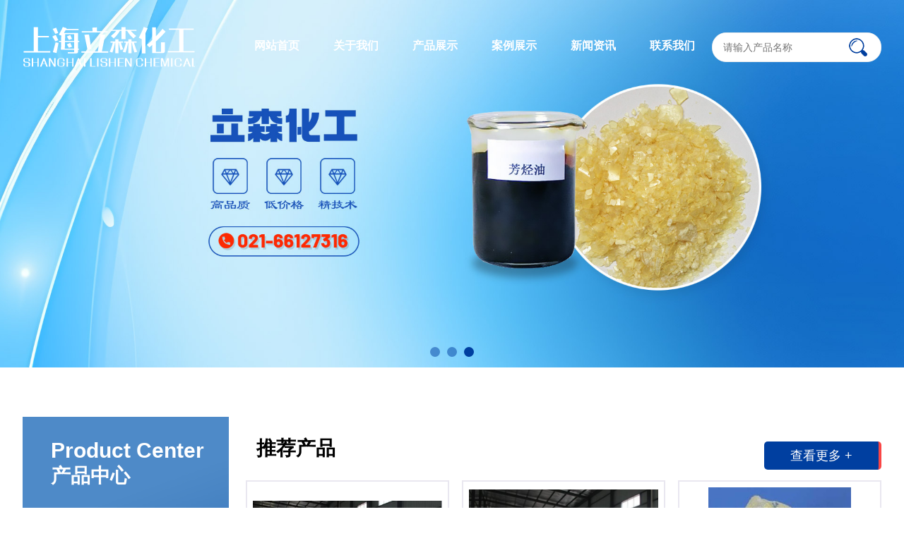

--- FILE ---
content_type: text/html; charset=UTF-8
request_url: http://lisenchem.com/?id=433
body_size: 7645
content:
<!DOCTYPE html>
<html lang="zh-CN">

<head>
    <meta charset="UTF-8">
    <meta name="renderer" content="webkit">
    <meta name="force-rendering" content="webkit">
    <meta http-equiv="X-UA-Compatible" content="IE=Edge,chrome=1">
    <!-- IE11以下版本或使用该内核的浏览器，提示升级浏览器 -->
    <script>/*@cc_on document.write('\x3Cscript id="_iealwn_js" src="https://support.dmeng.net/ie-alert-warning/latest.js">\x3C/script>'); @*/</script>
    <meta name="viewport" content="width=device-width, initial-scale=1, shrink-to-fit=no, viewport-fit=cover">
    <meta name="format-detection" content="telephone=no" />

    <title>上海立森化工有限公司</title>
    <meta name="keywords" content="" />
    <meta name="description" content="" />
    <!-- logo.ico小图标 -->
    <link rel="shortcut icon" href="images/logo.ico">
    <link rel="stylesheet" type="text/css" href="includes/page.css" />
    <!-- 核心css样式 -->
    <link rel="stylesheet" href="css/css.css">
    <!-- 核心jquery -->
    <script src="plugin/jquery-3.5.1.min.js"></script>
</head>

<!--
    图片铺满：img-cover    注意：图片显示不全
    图片不铺满：img-absolute    注意：图片显示全
-->

<body class="tr-null">
    <!-- header -->
    <header>
        <!-- 导航栏 -->
        <div class="header float-left tr-null">
            <!-- 手机菜单按钮 -->
            <div class="menu-button float-right hidden-lg hidden-md">
                <span></span>
                <span></span>
                <span></span>
            </div>
            <div class="container">
                <!-- logo图 -->
                <div class="logo">
                    <a class="float-left" href="index.php">
                        <img src="/images/logo.png" />
                    </a>
                </div>

                <!-- 菜单栏 -->
                <nav>
                    <ul class="nav">
                        <li><a href="index.php">网站首页</a></li>
                        <li><a href="about.php">关于我们</a>
                            <!-- 一层下拉 -->
                            <ul class="nav-child tr-null">
                                                            <li><a href="about.php?id=1">公司简介</a></li>
                                                            <li><a href="about.php?id=3">人才招聘</a></li>
                                                        </ul>
                            <div class="drop-down"></div>
                        </li>
                        <li>
                            <a href="product.php">产品展示</a>
                            <!-- 一层下拉 -->
                            <ul class="nav-child tr-null">
                                                            <li><a href="product.php?classID=1#dw">松香系列</a></li>
                                                            <li><a href="product.php?classID=2#dw">松香改性树脂系列</a></li>
                                                            <li><a href="product.php?classID=3#dw">妥尔油系列</a></li>
                                                            <li><a href="product.php?classID=4#dw">油酸系列</a></li>
                                                            <li><a href="product.php?classID=5#dw">再生胶橡胶制品助剂</a></li>
                                                            <li><a href="product.php?classID=6#dw">石油树脂系列</a></li>
                                                            <li><a href="product.php?classID=7#dw">道路标线涂料专用树脂</a></li>
                                                        </ul>
                            <div class="drop-down"></div>
                        </li>
                        <li><a href="case.php">案例展示</a>
                            <ul class="nav-child tr-null">
                                                            <li><a href="case.php?classID=1">案例展示</a></li>
                                                        </ul>
                            <div class="drop-down"></div>
                        </li>
                        <li><a href="news.php">新闻资讯</a>
                            <ul class="nav-child tr-null">
                                                            <li><a href="news.php?classID=1">公司新闻</a></li>
                                                            <li><a href="news.php?classID=2">行业新闻</a></li>
                                                        </ul>
                            <div class="drop-down"></div>
                        </li>
                        <li><a href="contact.php">联系我们</a></li>
                    </ul>

                    <!-- 搜索 -->
                    <form class="search-form hidden-sm hidden-xs" method="post" action="product.php">
                        <input type="text" placeholder="请输入产品名称" name="key">
                        <button type="submit"><img class="img-absolute" src="images/search-btn.png" alt=""></button>
                    </form>
                </nav>
            </div>
        </div>

        <!-- banner大图 -->
        <div class="banner overflow-hidden float-left">
            <!-- PC端 -->
            <div class="swiper banner-swiper hidden-xs">
                <div class="swiper-wrapper">
                    <div class="swiper-slide"><img src="/images/banner1.jpg" /></div>
                    <div class="swiper-slide"><img src="/images/banner2.jpg" /></div>
                    <div class="swiper-slide"><img src="/images/banner3.jpg" /></div>
                </div>
                <div class="swiper-pagination"></div>
                <div class="banner-next fa fa-angle-right"></div>
                <div class="banner-prev fa fa-angle-left"></div>
            </div>
            <!-- 手机端 -->
            <div class="swiper banner-swiper hidden-lg hidden-md hidden-sm">
                <div class="swiper-wrapper">
                    <div class="swiper-slide"><img src="/images/sj1.jpg" /></div>
                    <div class="swiper-slide"><img src="/images/sj2.jpg" /></div>
                    <div class="swiper-slide"><img src="/images/sj3.jpg" /></div>
                </div>
                <div class="swiper-pagination"></div>
            </div>
        </div>
    </header>	<!-- main -->
	<main>
		<!-- 产品中心 -->
		<div class="container-fluid product">
			<div class="container">
				<div class="main-left wow fadeInLeft">
					<div class="left-menu">
						<h1 class="menu-title hidden-xs">Product Center<span>产品中心</span></h1>
						<h1 class="menu-title menu-title-active hidden-lg hidden-md hidden-sm">产品中心</h1>
						<ul class="menu-list">
								            		<li class=""><a href="product.php?classID=1"><span>松香系列</span></a></li>
								            		<li class=""><a href="product.php?classID=2"><span>松香改性树脂系列</span></a></li>
								            		<li class=""><a href="product.php?classID=3"><span>妥尔油系列</span></a></li>
								            		<li class=""><a href="product.php?classID=4"><span>油酸系列</span></a></li>
								            		<li class=""><a href="product.php?classID=5"><span>再生胶橡胶制品助剂</span></a></li>
								            		<li class=""><a href="product.php?classID=6"><span>石油树脂系列</span></a></li>
								            		<li class=""><a href="product.php?classID=7"><span>道路标线涂料专用树脂</span></a></li>
											</ul>
					</div>
					<div class="left-menu hidden-xs">
						<h1 class="menu-title">Contact us<span>联系我们</span></h1>
						<div class="menu-contact">
													</div>
					</div>
				</div>
				<div class="main-right wow fadeInRight">
					<div class="place-title hidden-xs">
						<h1>推荐产品</h1>
						<div class="more"><a href="product.php">查看更多 +</a></div>
						<!-- <div class="place-text">您现在的位置：首页 - <span>产品中心</span></div> -->
					</div>
					<div class="place-content">
						<ul class="product-list">
									<li >
								<a href="product-details.php?classID=1&id=1">
									<div class="img"><img class="img-absolute" src="/uploadpic/image/202410/20241021174759_29951.jpg" alt=""></div>
									<h1>特级脂松香</h1>
								</a>
							</li>
									<li >
								<a href="product-details.php?classID=1&id=2">
									<div class="img"><img class="img-absolute" src="/uploadpic/image/202410/20241021174840_22908.jpg" alt=""></div>
									<h1>浮油松香</h1>
								</a>
							</li>
									<li >
								<a href="product-details.php?classID=1&id=6">
									<div class="img"><img class="img-absolute" src="/uploadpic/image/202410/20241021175055_67474.jpg" alt=""></div>
									<h1>精制氢化松香</h1>
								</a>
							</li>
									<li >
								<a href="product-details.php?classID=1&id=8">
									<div class="img"><img class="img-absolute" src="/uploadpic/image/202410/20241021175435_96660.jpg" alt=""></div>
									<h1>红松香</h1>
								</a>
							</li>
									<li >
								<a href="product-details.php?classID=2&id=12">
									<div class="img"><img class="img-absolute" src="/uploadpic/image/202410/20241021180115_43846.jpg" alt=""></div>
									<h1>424#失水苹果酸酐树脂</h1>
								</a>
							</li>
									<li >
								<a href="product-details.php?classID=2&id=15">
									<div class="img"><img class="img-absolute" src="/uploadpic/image/202410/20241021180316_96349.jpg" alt=""></div>
									<h1>210#松香改性酚醛树脂</h1>
								</a>
							</li>
									<li >
								<a href="product-details.php?classID=3&id=22">
									<div class="img"><img class="img-absolute" src="/uploadpic/image/202410/20241021181206_75365.jpg" alt=""></div>
									<h1>半精致妥尔油</h1>
								</a>
							</li>
									<li >
								<a href="product-details.php?classID=3&id=24">
									<div class="img"><img class="img-absolute" src="/uploadpic/image/202410/20241021181330_64819.jpg" alt=""></div>
									<h1>浮油松香</h1>
								</a>
							</li>
									<li class='hidden-xs'>
								<a href="product-details.php?classID=4&id=27">
									<div class="img"><img class="img-absolute" src="/uploadpic/image/202410/20241021181609_84830.jpg" alt=""></div>
									<h1>植物油酸</h1>
								</a>
							</li>
								</ul>
					</div>
				</div>
			</div>
		</div>

		<!-- 关于我们 -->
		<div class="container-fluid about">
			<div class="container">
				<div class="title wow fadeInDown">
					<div>about us</div>
					<h1>关于我们</h1>
				</div>
				<div class="about-content">
					<div class="about-left wow fadeInLeft">
						<div class="img"><img class="img-cover" src="/uploadpic/image/202410/20241024103130_87508.jpg" alt=""></div>
					</div>
					<div class="about-right wow fadeInRight">
						<h1>上海立森化工有限公司</h1>
						<div class="about-text">
							<p>总公司成立于1990年，是以福建省丰富的森林资源为依托，拥有3家林业生产经营企业，年生产妥尔油系列产品10000吨，产纯马尾松蒸汽法脂松香10000吨及松香改性树脂7000吨；同时以各种方式联营、联办松焦油等各类加工厂，经济、技术力量雄厚。为了方便中小客户的需求，总公司已在上海，天津，深圳等地设立仓库。</p><p>2009年2月上海分公司的正式成立，是进一步的衔接和完善了总公司的前进步伐，上海分公司一直以来秉承着总公司 “以诚为本，信誉至上” 的经营理念,以品质、价格、技术和服务赢得客户的信赖与支持；灵敏的信息及灵活的策略,使我们不断的成长，满足不同客户的需求。</p><p>我司产品广泛应用于油墨、油漆、橡胶、造纸、胶黏剂行业等，真诚希望与您携手合作，共同开拓，创造美好未来！&nbsp;</p>						</div>
						<div class="more"><a href="about.php">查看更多</a></div>
					</div>
				</div>
				<!-- <div class="swiper about-swiper wow fadeInUp">
					<div class="swiper-wrapper">
											
					</div>
					<div class="about-prev"></div>
					<div class="about-next"></div>
				</div> -->
			</div>
		</div>

		<!-- 5大理由 -->
		<div class="container-fluid choose">
			<div class="container">
				<div class="choose-title wow fadeInDown">
					<div>Why choose us</div>
					<h1>选择我们的5大理由</h1>
				</div>
				<ul class="choose-list">
					<li class="wow fadeInUp">
						<div class="choose-img"><img src="images/choose-img1.png" alt=""></div>
						<div class="choose-left">
							<div class="choose-box">
								<div class="choose-number"><span>01</span></div>
								<h1>经验丰富的技术团队</h1>
								<div class="choose-text">
									秉承着总公司 “以诚为本，信誉至上” 的经营理念,<br/>以品质、价格、技术和服务赢得客户的信赖与支持；
								</div>
							</div>
							<div class="choose-box">
								<div class="choose-number"><span>02</span></div>
								<h1>品种齐全/服务完善</h1>
								<div class="choose-text">
									我司产品广泛应用于油墨、油漆、橡胶、造纸、胶黏剂行业等，<br/>真诚希望与您携手合作，共同开拓，创造美好未来！ 
								</div>
							</div>
						</div>
					</li>
					<li class="wow fadeInUp">
						<div class="choose-img"><img src="images/choose-img2.png" alt=""></div>
						<div class="choose-left">
							<div class="choose-box">
								<div class="choose-number"><span>03</span></div>
								<h1>经验丰富的技术团队</h1>
								<div class="choose-text">
									为了方便中小客户的需求，<br/>总公司已在上海，天津，深圳等地设立仓库。
								</div>
							</div>
							<div class="choose-box">
								<div class="choose-number"><span>04</span></div>
								<h1>严格把控质量</h1>
								<div class="choose-text">
									年生产妥尔油系列产品10000吨，产纯马尾松蒸汽<br/>法脂松香10000吨及松香改性树脂7000吨；
								</div>
							</div>
							<div class="choose-box">
								<div class="choose-number"><span>05</span></div>
								<h1>365×24全年无休服务</h1>
								<div class="choose-text">
									公司一直秉承高端产品、中端价位，追求以人为本，在沟通中生存；<br>
									在发展中得双赢，以科技为生产力的管理理念。
								</div>
							</div>
						</div>
					</li>
				</ul>
			</div>
		</div>

		<!-- 案例展示 -->
		<div class="container-fluid case">
			<div class="container">
				<div class="title wow fadeInDown">
					<div>case</div>
					<h1>案例展示</h1>
				</div>
				<div class="case-content wow fadeInUp">
					<div class="swiper">
						<div class="swiper-wrapper">
													<div class="swiper-slide">
								<a href="case-details.php?classID=1&id=3">
									<div class="img"><img class="img-cover" src="/uploadpic/image/202410/20241021172457_42008.jpg" alt=""></div>
									<h1>案例展示</h1>
								</a>
							</div>
														<div class="swiper-slide">
								<a href="case-details.php?classID=1&id=2">
									<div class="img"><img class="img-cover" src="/uploadpic/image/202410/20241021172457_16671.jpg" alt=""></div>
									<h1>案例展示</h1>
								</a>
							</div>
														<div class="swiper-slide">
								<a href="case-details.php?classID=1&id=1">
									<div class="img"><img class="img-cover" src="/uploadpic/image/202410/20241021172456_75711.jpg" alt=""></div>
									<h1>案例展示</h1>
								</a>
							</div>
														
						</div>
					</div>
				</div>
				<div class="more wow fadeInUp"><a href="case.php">查看更多</a></div>
			</div>
		</div>

		<!-- 新闻中心 -->
		<div class="container-fluid news">
			<div class="container">
				<div class="title wow fadeInDown">
					<div>news</div>
					<h1>新闻中心</h1>
				</div>
				<div class="news-content">
					<ul class="news-left wow fadeInLeft">
											<li>
							<a href="news-details.php?classID=2&id=4">
								<div class="img"><img class="img-cover" src="/uploadpic/image/202410/20241022103409_89447.jpg" alt=""></div>
								<div class="news-box">
									<h1>妥尔油脂肪酸可以深加工偶联剂</h1>
									<div class="news-text">妥尔油脂肪酸 主要 由油酸和亚油酸组成它的许多衍生产品都取决于梭基官能团和双键。的作用 妥尔油脂肪酸最重要的用途是生产化学 中间体 如二聚酸 环氧酪 二元酸表面活性剂 油酸 亚油酸 共扼亚油酸 酞胺和月青等。</div>
								</div>
							</a>
							</a>
						</li>
											<li>
							<a href="news-details.php?classID=2&id=3">
								<div class="img"><img class="img-cover" src="/uploadpic/image/202410/20241022103441_49847.jpg" alt=""></div>
								<div class="news-box">
									<h1>妥尔油脂肪酸的优点</h1>
									<div class="news-text">妥尔油脂肪酸与普通油酸相比较的优点： 妥尔油脂肪酸是由松香酸和脂肪酸组成，是极好的碳十八脂肪酸来源，是浮选剂的优质选择。 </div>
								</div>
							</a>
							</a>
						</li>
										</ul>
					<ul class="news-right wow fadeInRight">
											<li>
							<a href="news-details.php?classID=1&id=2">
								<div class="news-number"><span>21</span>2024-10</div>
								<h1>塔尔油广泛运用在铝土矿溶出行业</h1>
								<div class="news-text">研究了选矿药剂塔尔油对铝土矿浸出过程的影响和作用机理。研究结果表明 ,塔尔油对氧化铝的浸出率有促进作用 ,当塔尔油的加入量为 0.12 kg/t 时 ,氧化铝的浸出率可提高12.8 %。</div>
							</a>
						</li>
											<li>
							<a href="news-details.php?classID=1&id=1">
								<div class="news-number"><span>21</span>2024-10</div>
								<h1>浮油脂肪酸的技术性进步</h1>
								<div class="news-text">我司自2013年底以来，配合着优质原料的采购，并且投入生产，我司已完全在技术上掌握了浮油脂肪酸高端产品的产出，确保了部分客户的需求。</div>
							</a>
						</li>
										</ul>
				</div>
				<div class="more wow fadeInUp"><a href="news.php">查看更多</a></div>
			</div>
		</div>

		<!-- 横幅 -->
		<div class="container-fluid hf">
			<div class="container">
				<ul>
					<li>
						<a href="javascript:;">
							<div class="hf-icon">
								<div class="img"><img class="img-absolute" src="images/hf-icon1.png" alt=""></div>
							</div>
							<h1><span>好产品</span>质量保证 值得信赖</h1>
						</a>
					</li>
					<li>
						<a href="javascript:;">
							<div class="hf-icon">
								<div class="img"><img class="img-absolute" src="images/hf-icon2.png" alt=""></div>
							</div>
							<h1><span>好质量</span>质量保证 值得信赖</h1>
						</a>
					</li>
					<li>
						<a href="javascript:;">
							<div class="hf-icon">
								<div class="img"><img class="img-absolute" src="images/hf-icon3.png" alt=""></div>
							</div>
							<h1><span>好团队</span>质量保证 值得信赖</h1>
						</a>
					</li>
					<li>
						<a href="javascript:;">
							<div class="hf-icon">
								<div class="img"><img class="img-absolute" src="images/hf-icon4.png" alt=""></div>
							</div>
							<h1><span>好售后</span>质量保证 值得信赖</h1>
						</a>
					</li>
				</ul>
			</div>
		</div>
	</main>
    <footer>
        <div class="container hidden-xs">
            <div class="footer">
                <div class="footer-left">
                    <div class="footer-box">
                        <div class="footer-title"><a href="about.php">关于我们</a></div>
                        <ul class="footer-list">
                                                    <li><a href="about.php?id=1">公司简介</a></li>
                                                    <li><a href="about.php?id=3">人才招聘</a></li>
                                                </ul>
                    </div>
                    <div class="footer-box">
                        <div class="footer-title"><a href="product.php">产品展示</a></div>
                        <ul class="footer-list">
                                                    <li><a href="product.php?classID=1#dw">松香系列</a></li>
                                                    <li><a href="product.php?classID=2#dw">松香改性树脂系列</a></li>
                                                    <li><a href="product.php?classID=3#dw">妥尔油系列</a></li>
                                                    <li><a href="product.php?classID=4#dw">油酸系列</a></li>
                                                </ul>
                    </div>
                    <div class="footer-box">
                        <div class="footer-title"><a href="case.php">案例展示</a></div>
                        <ul class="footer-list">
                                                    <li><a href="case.php?classID=1">案例展示</a></li>
                                                </ul>
                    </div>
                    <div class="footer-box">
                        <div class="footer-title"><a href="news.php">新闻动态</a></div>
                        <ul class="footer-list">
                                                    <li><a href="news.php?classID=1">公司新闻</a></li>
                                                    <li><a href="news.php?classID=2">行业新闻</a></li>
                                                </ul>
                    </div>
                    <div class="footer-box">
                        <div class="footer-title"><a href="index.php">网站首页</a></div>
                        <div class="footer-title"><a href="contact.php">联系我们</a></div>
                    </div>
                </div>
                <div class="footer-right">
                    <div class="footer-contact">
                        <div class="footer-title">联系我们</div>
                        <div class="footer-contact-text">
                            <p><img class="float-left" src="images/footer-icon1.png" alt="">地址：上海市宝山区城银路525号1604室</p>
                            <p><img class="float-left" src="images/footer-icon2.png" alt="">联系人：冯先生</p>
                            <p><img class="float-left" src="images/footer-icon3.png" alt="">电话：021-66127316</p>
                            <p><img class="float-left" src="images/footer-icon4.png" alt="">手机：18621183519</p>
                        </div>
                    </div>
                    <div class="footer-weixin"><img src="/images/weixin.png" alt="">扫一扫了解更多</div>
                </div>
            </div>
        </div>
        <div class="copyright">
            <div class="container">
                Copyright © 2024 上海立森化工有限公司<a href="https://beian.miit.gov.cn/#/Integrated/recordQuery" target="_blank">沪ICP备09052172号-1</a>
                <div class="links hidden-xs">
                    <div class="links-btn">Link</div>
                    <ul class="links-list tr-null">
                                        </ul>
                </div>
            </div>
        </div>
    </footer>

    <!-- 手机底部组件 -->
    <div class="root-kong hidden-lg hidden-md hidden-sm"></div>
    <ul class="root hidden-lg hidden-md hidden-sm">
        <li>
            <a class="phone" href="javascript:;">
                <div class="fa fa-phone"></div>
                <div>电话</div>
            </a>
        </li>
        <li>
            <a class="wecht-btn" href="javascript:;">
                <div class="fa fa-wechat"></div>
                <div>微信</div>
            </a>
        </li>
        <li>
            <a class="db-ewms" href="product.php">
                <div class="fa fa-cubes"></div>
                <div>产品</div>
            </a>
        </li>
        <li>
            <a href="index.php">
                <div class="fa fa-home"></div>
                <div>首页</div>
            </a>
        </li>
    </ul>
    <div class="root-bj tr-null">
        <div class="root-phone tr-null">
            <a href="tel:021-66127316">021-66127316</a>
            <a href="tel:18621183519">18621183519</a>
            <div class="root-off">取消</div>
        </div>
    </div>
    <div class="wecht-box tr-null">
        <div class="wecht">
            <div class="wecht-title">
                <span>微信客服</span>
            </div>
            <img src="/images/weixin.png" />
            <div class="wecht-txt">
                添加微信好友，详细了解产品业务。
            </div>
            <div class="wecht-off">X</div>
        </div>
    </div>
    <!-- Swiper Swiper 7.4.1 -->
    <script src="plugin/swiper/swiper-bundle.min.js"></script>
    <!-- WOW插件 -->
    <script src="plugin/wow/wow.min.js"></script>
    <script src="plugin/wow/wow.js"></script>
    <!-- public -->
    <script src="js/public.js"></script>

</body>

</html>

--- FILE ---
content_type: text/css
request_url: http://lisenchem.com/css/css.css
body_size: 8042
content:
/* Animate.css动画演示 */
@import "../plugin/swiper/animate.min.css";

/* Swiper 7.4.1 */
@import "../plugin/swiper/swiper-bundle.min.css";

/* 字体图标 */
@import "../plugin/font/css/font-awesome.min.css";

/* 核心样式 */
@import "../css/core/bootstrap.min.css";

/* 公用样式 */
@import "../css/public.css";

.img {
  width: 100%;
  overflow: hidden;
  position: relative;
}
.img::before {
  content: "";
  display: block;
}
.container-fluid {
  width: 100%;
  overflow: hidden;
  background-color: #fff;
  background-position: center center;
  background-repeat: no-repeat;
  background-size: cover;
}

.title {
  display: flex;
  flex-wrap: wrap;
  justify-content: center;
  font-weight: bold;
}
.title>div {
  width: 100%;
  overflow: hidden;
  text-align: center;
  line-height: 36px;
  font-size: 36px;
  color: #999;
  text-transform: uppercase;
}
.title>h1 {
  float: left;
  line-height: 46px;
  font-size: 36px;
  color: #003fa0;
  padding: 0 20px;
  font-weight: bold;
  position: relative;
}
.title>h1::before {
  content: "";
  width: 172px;
  float: left;
  height: 23px;
  background: url(../images/title-left.png) no-repeat center center;
  background-size: 100% 100%;
  position: absolute;
  right: 100%;
  top: 50%;
  transform: translateY(-50%);
}
.title>h1::after {
  content: "";
  width: 172px;
  float: left;
  height: 23px;
  background: url(../images/title-right.png) no-repeat center center;
  background-size: 100% 100%;
  position: absolute;
  left: 100%;
  top: 50%;
  transform: translateY(-50%);
}

.more {
  display: flex;
  justify-content: center;
   padding-top:10px;
}
.more>a {
  width: 200px;
  float: left;
  height: 50px;
  border-radius: 5px;
  background-color: #003fa0;
  border-right: 4px solid #f94646;
  font-size: 18px;
  color: #fff;
  display: flex;
  align-items: center;
  align-content: center;
  justify-content: center;
}
.more>a:hover {
  background-color: #f94646;
  border-right-color: #003fa0;
}

@media (max-width: 767px) {
  .title>div {
    line-height: 20px;
    font-size: 14px;
  }
  .title>h1 {
    line-height: 30px;
    font-size: 20px;
    padding: 0 10px;
  }
  .title>h1::before,
  .title>h1::after {
    width: 75px;
    height: 10px;
  }
  .more>a {
    width: 90px;
    height: 30px;
    border-right: 2px solid #f94646;
    font-size: 14px;
  }
}

/* 首页样式 */
/* 产品中心 */
.product {
  padding: 90px 0 0 0;
}
.main-left {
  width: 330px;
  float: left;
  background: url(../images/main-left-bj.jpg) no-repeat center top;
  background-size: 100% 100%;
}
.left-menu {
  width: 100%;
  float: left;
  margin-bottom: 10px;
}
.menu-title {
  display: block;
  overflow: hidden;
  color: #fff;
  line-height: 36px;
  padding: 30px 0 30px 40px;
  font-size: 30px;
  font-weight: bold;
}
.menu-title>span {
  display: block;
  font-size: 28px;
  font-weight: bold;
}

.menu-list {
  display: block;
  overflow: hidden;
  transition: initial;
}
.menu-list>li {
  display: block;
  overflow: hidden;
  border-bottom: 2px solid rgba(255, 255, 255, 0.2);
}
.menu-list>li>a {
  display: block;
  overflow: hidden;
  padding: 0 40px;
}
.menu-list>li>a>span {
  display: block;
  overflow: hidden;
  height: 52px;
  line-height: 52px;
  font-size: 16px;
  color: #fff;
  font-weight: bold;
  text-overflow: ellipsis;
  white-space: nowrap;
  padding-left: 30px;
  background: url(../images/jiantou.png) no-repeat left center;
}
.menu-list>li:hover>a,
.menu-list>li.menu-active>a {
  background-color: #f94646;
  color: #fff;
}
.left-menu:last-child .menu-title {
  padding-bottom: 15px;
}
.menu-contact {
  display: block;
  overflow: hidden;
  padding: 0 30px 20px 40px;
  font-size: 14px;
  line-height: 30px;
  color: #fff;
}

.main-right {
  width: 1040px;
  float: right;
}
.place-title {
  width: 100%;
  float: left;
  margin-top: 25px;
  line-height: 40px;
  font-size: 14px;
  color: #222;
}
.place-title>h1 {
  float: left;
  font-size: 28px;
  color: #000;
  font-weight: bold;
  padding: 0 15px;
}
.place-title .more {
  float: right;
}
.place-title .more>a {
  width: 166px;
  height: 40px;
}
.place-title .float-right>span {
  color: #e70012;
}

.place-content {
  width: 100%;
  float: left;
  padding-top: 15px;
}
.product-list {
  display: flex;
  flex-wrap: wrap;
  width: 1065px;
}
.product-list>li {
  width: 330px;
  float: left;
  margin: 0 25px 20px 0;
}
.product-list>li>a {
  display: block;
  overflow: hidden;
  border: 2px solid #e9e7f0;
  padding: 8px;
}
.product-list>li>a .img::before {
  padding-top: 76%;
}
.product-list>li>a>h1 {
  display: block;
  overflow: hidden;
  height: 44px;
  line-height: 44px;
  text-align: center;
  font-size: 14px;
  color: #222;
  padding: 0 10px;
  text-overflow: ellipsis;
  white-space: nowrap;
  margin-top: 8px;
  background-color: #eee;
}
.product-list>li>a:hover {
  border-color: #003fa0;
}
.product-list>li>a:hover>h1 {
  background-color: #003fa0;
  color: #fff;
}

@media (max-width: 1440px) {
  .product {
    padding: 70px 0 0 0;
  }
  .main-left {
    width: 24%;
  }
  .main-right {
    width: 74%;
  }
  .product-list {
    width: 102%;
    margin-left: -1%;
  }
  .product-list>li {
    width: calc(calc(100% / 3) - 2%);
    margin: 0 1% 20px 1%;
  }
}
@media (max-width: 1240px) {
  .product {
    padding: 50px 0 0 0;
  }
  .main-left {
    width: 29%;
  }
  .main-right {
    width: 69%;
  }
}
@media (max-width: 991px) {
  .product {
    padding: 30px 0 0 0;
  }
  .menu-title {
    line-height: 30px;
    padding: 15px 0 15px 20px;
    font-size: 20px;
  }
  .menu-list>li>a {
    padding: 0 15px;
  }
  .menu-list>li>a>span {
    height: 45px;
    line-height: 45px;
    padding-left: 20px;
  }
  .menu-contact {
    padding: 0 15px 15px 20px;
  }

}
@media (max-width: 767px) {
  .product {
    padding: 0;
  }
  .main-left {
    width: 100%;
    width: calc(100% + 40px);
    margin: 0 0 0 -20px;
  }
  .left-menu {
    margin: 0;
    padding: 0;
  }
  .menu-title {
    width: 100%;
    text-align: center;
    font-size: 18px;
    font-weight: bold;
    height: 50px;
    line-height: 50px;
    padding: 0 20px;
    color: #fff;
    position: relative;
  }
  .menu-title-active {
    text-align: left;
  }
  .menu-title-active::after {
    content: "\f078";
    font-family: FontAwesome;
    font-size: 16px;
    position: absolute;
    right: 20px;
    top: 50%;
    transform: translateY(-50%);
  }
  .menu-list {
    display: none;
  }
  .menu-list>li>a>span {
    height: 40px;
    line-height: 40px;
    font-size: 14px;
  }
  .main-right {
    width: 100%;
  }
  .place-content {
    padding: 20px 0;
  }
  .product-list {
    width: 100%;
    margin-left: 0;
    justify-content: space-between;
  }
  .product-list>li {
    width: calc(50% - 5px);
    margin: 0 0 10px 0;
  }
  .product-list>li>a {
    border: 1px solid #e9e7f0;
    padding: 4px;
  }
  .product-list>li>a>h1 {
    height: 36px;
    line-height: 36px;
    margin-top: 4px;
  }

}

/* 关于我们 */
.about {
  padding: 60px 0 80px 0;
}
.about-content {
  display: flex;
  flex-wrap: wrap;
  justify-content: space-between;
  margin-top: 50px;
}
.about-left {
  width: calc(50% - 15px);
  float: left;
  position: relative;
}
.about-left::before {
  content: "";
  width: 75%;
  float: left;
  height: 10px;
  background: url(../images/about-heng.jpg) no-repeat left center #f70000;
  position: absolute;
  left: 0;
  top: -10px;
  z-index: 2;
}
.about-left>.img {
  height: 100%;
}
.about-right {
  width: calc(50% - 40px);
  float: right;
}
.about-right>h1 {
  display: block;
  overflow: hidden;
  line-height: 30px;
  font-size: 20px;
  color: #333;
  font-weight: bold
}
.about-right .about-text {
  display: block;
  overflow: hidden;
  line-height: 2;
  font-size: 14px;
  color: #333;
  height: 252px;
  text-overflow: ellipsis;
  display: -webkit-box;
  -webkit-line-clamp: 9;
  -webkit-box-orient: vertical;
  margin-top: 15px;
}
.about-right>.more {
  justify-content: flex-start;
  margin-top: 35px;
}

.about-swiper {
  margin-top: 30px;
}
.about-swiper .swiper>a {
  width: 100%;
  float: left;
  overflow: hidden;
  position: relative;
}
.about-swiper .swiper-slide>a .img::before {
  padding-top: 78.60274%;
}
.about-swiper .swiper-slide>a>h1 {
  width: 100%;
  height: 44px;
  line-height: 44px;
  background-color: #0459c9;
  padding: 0 15px;
  font-size: 16px;
  color: #fff;
  text-align: center;
  text-overflow: ellipsis;
  white-space: nowrap;
  overflow: hidden;
  position: absolute;
  left: 0;
  bottom: 0;
  z-index: 2;
}
.about-swiper .swiper-slide>a:hover .img>img {
  transform: scale(1.1);
}
.about-swiper .swiper-slide>a:hover>h1 {
  background-color: #f70000;
}
.about-prev,
.about-next {
  width: 30px;
  float: left;
  height: 30px;
  font-size: 18px;
  color: #fff;
  font-family: SimSun;
  font-weight: bold;
  display: flex;
  align-items: center;
  align-content: center;
  justify-content: center;
  border-radius: 50%;
  background-color: #0459c9;
  position: absolute;
  left: 0;
  top: 50%;
  transform: translateY(-50%);
  z-index: 2;
  cursor: pointer;
}
.about-next {
  left: initial;
  right: 0;
}
.about-prev::before {
  content: "<";
}
.about-next::before {
  content: ">";
}
.about-prev:hover,
.about-next:hover {
  background-color: #f70000;
  color: #fff;
}

@media (max-width: 1440px) {
  .about {
    padding: 50px 0 100px 0;
  }
}
@media (max-width: 1240px) {
  .about {
    padding: 50px 0 70px 0;
  }
}
@media (max-width: 991px) {
  .about {
    padding: 30px 0 40px 0;
  }
  .about-content {
    margin-top: 30px;
  }
  .about-right {
    width: calc(50% - 15px);
  }
  .about-right .about-text {
    line-height: 30px;
    height: 210px;
  }
  .about-right .more {
    margin-top: 20px;
  }
  .about-right .more>a {
    width: 200px;
  }
}
@media (max-width: 767px) {
  .about {
    padding: 15px 0;
  }
  .about-content {
    margin-top: 10px;
  }
  .about-left {
    width: 100%;
  }
  .about-left::before {
    display: none;
  }
  .about-left>.img::before {
    padding-top: 60%;
  }
  .about-right {
    width: 100%;
    margin-top: 15px;
  }
  .about-right>h1 {
    font-size: 16px;
    line-height: 24px;
  }
  .about-right .about-text {
    line-height: 22px;
    font-size: 12px;
    height: auto;
    -webkit-line-clamp: initial;
    margin-top: 10px;
  }
  .about-right .more {
    margin-top: 10px;
  }
  .about-right .more>a {
    width: 90px;
  }
  .about-swiper {
    margin-top: 10px;
  }
  .about-swiper .swiper-slide>a>h1 {
    height: 34px;
    line-height: 34px;
    padding: 0 10px;
    font-size: 14px;
  }
}

/* 5大理由 */
.choose {
  background-image: url(../images/choose-bj.jpg);
  background-position: center top;
  background-size: 100% auto;
  padding: 70px 0 90px 0;
}
.choose-title {
  display: flex;
  flex-wrap: wrap;
  justify-content: center;
}
.choose-title>div {
  width: 100%;
  overflow: hidden;
  text-align: center;
  line-height: 66px;
  font-size: 60px;
  color: #0459c9;
  font-weight: bold;
  text-transform: uppercase;
}
.choose-title>h1 {
  float: left;
  background-color: #0459c9;
  line-height: 58px;
  padding: 0 40px;
  font-size: 36px;
  color: #fff;
  font-weight: bold;
  letter-spacing: 5px;
  position: relative;
  margin-bottom: 25px;
}
.choose-title>h1::after {
  content: "";
  width: 0;
  height: 0;
  border-top: 24px solid #0459c9;
  border-left: 42px solid transparent;
  border-right: 42px solid transparent;
  position: absolute;
  left: 50%;
  top: 100%;
  transform: translateX(-50%);
}
.choose-list {
  display: block;
  overflow: hidden;
  margin-top: 35px;
}
.choose-list>li {
  width: 100%;
  float: left;
  margin-top: 60px;
  display: flex;
  flex-wrap: wrap;
  justify-content: space-between;
  flex-direction: row-reverse;
  position: relative;
}
.choose-list>li .choose-img {
  width: 50%;
  float: left;
  position: relative;
  z-index: 2;
}
.choose-list>li .choose-img>img {
  width: 100%;
  display: block;
  height: auto;
}
.choose-list>li .choose-left {
  width: 50%;
  float: left;
  padding: 0 30px;
  position: relative;
  z-index: 2;
}
.choose-list>li .choose-left .choose-box {
  width: 100%;
  float: left;
  margin-top: 25px;
}
.choose-list>li .choose-left .choose-box .choose-number {
  position: relative;
  float: left;
  margin: 12px 35px 0 0;
}
.choose-list>li .choose-left .choose-box .choose-number::before {
  content: "";
  width: 35px;
  float: left;
  height: 35px;
  background-color: #f70000;
  border-radius: 50%;
  position: absolute;
  right: -13px;
  top: 50%;
  transform: translateY(-50%);
}
.choose-list>li .choose-left .choose-box .choose-number>span {
  width: 80px;
  height: 80px;
  float: left;
  border-radius: 50%;
  background-color: #0459c9;
  display: flex;
  align-items: center;
  align-content: center;
  justify-content: center;
  font-size: 48px;
  color: #fff;
  font-weight: bold;
  position: relative;
  z-index: 2;
}
.choose-list>li .choose-left .choose-box>h1 {
  display: block;
  overflow: hidden;
  line-height: 44px;
  font-size: 32px;
  color: #333;
  font-weight: bold;
  padding-bottom: 10px;
  background: url(../images/choose-heng.png) repeat-x left bottom;
}
.choose-list>li .choose-left .choose-box .choose-text {
  display: block;
  overflow: hidden;
  font-size: 16px;
  color: #333;
  line-height: 30px;
}
.choose-list>li .choose-left .choose-box:last-child {
  margin-top: 60px;
}
.choose-list>li:first-child {
  padding-top: 25px;
}
.choose-list>li:first-child::before {
  content: "";
  width: calc(100% - 100px);
  float: left;
  height: 100%;
  background-color: #fff;
  position: absolute;
  left: 0;
  top: 0;
}
.choose-list>li:first-child .choose-left .choose-box:first-child {
  margin: 0;
}
.choose-list>li:nth-child(even) {
  flex-direction: row;
}
.choose-list>li:nth-child(even) .choose-left .choose-box:first-child {
  margin-top: 25px;
}
.choose-list>li:nth-child(even) .choose-left .choose-box {
  margin-top: 40px;
}

@media (max-width: 1440px) {
  .choose {
    padding: 70px 0;
  }
  .choose-list>li {
    margin-top: 50px;
  }
}
@media (max-width: 1240px) {
  .choose {
    padding: 50px 0;
  }
  .choose-list>li {
    margin-top: 40px;
  }
  .choose-list>li .choose-left .choose-box>h1 {
    font-size: 30px;
  }
}
@media (max-width: 991px) {
  .choose {
    padding: 30px 0;
  }
  .choose-list {
    margin-top: 0;
  }
  .choose-list>li {
    margin-top: 30px;
  }
  .choose-list>li .choose-left {
    padding: 0 20px;
  }
  .choose-list>li .choose-left .choose-box .choose-number>span {
    width: 70px;
    height: 70px;
    font-size: 40px;
  }
  .choose-list>li .choose-left .choose-box>h1 {
    font-size: 20px;
  }
  .choose-list>li .choose-left .choose-box:last-child {
    margin-top: 30px;
  }
  .choose-list>li:nth-child(even) .choose-left .choose-box {
    margin-top: 20px;
  }
}
@media (max-width: 767px) {
  .choose {
    padding: 15px 0;
    background-size: cover;
  }
  .choose-title>div {
    line-height: 20px;
    font-size: 16px;
  }
  .choose-title>h1 {
    line-height: 30px;
    padding: 0 10px;
    font-size: 18px;
    letter-spacing: 2px;
    margin-bottom: 10px;
  }
  .choose-title>h1::after {
    border-top: 10px solid #0459c9;
    border-left: 10px solid transparent;
    border-right: 10px solid transparent;
  }
  .choose-list>li {
    margin-top: 15px;
    padding: 0 !important;
    background-color: #fff;
  }
  .choose-list>li .choose-img {
    width: 100%;
  }
  .choose-list>li .choose-left {
    width: 100%;
    padding: 15px;
  }
  .choose-list>li .choose-left .choose-box {
    margin-bottom: 15px !important;
  }
  .choose-list>li .choose-left .choose-box:last-child {
    margin: 0 !important;
  }
  .choose-list>li .choose-left .choose-box .choose-number {
    margin: 0 15px 0 0;
  }
  .choose-list>li .choose-left .choose-box .choose-number>span {
    width: 40px;
    height: 40px;
    font-size: 20px;
  }
  .choose-list>li .choose-left .choose-box .choose-number::before {
    width: 10px;
    height: 10px;
    right: -5px;
  }
  .choose-list>li .choose-left .choose-box>h1 {
    font-size: 16px;
    line-height: 30px;
  }
  .choose-list>li .choose-left .choose-box .choose-text {
    font-size: 14px;
    line-height: 24px;
    margin-top: 10px;
  }
  .choose-list>li:nth-child(even) .choose-left .choose-box {
    margin-top: 0 !important;
  }
}

/* 案例展示 */
.case {
  background-image: url(../images/case-bj.jpg);
  padding: 90px 0 70px 0;
}
.case-content {
  margin: 30px 0;
}
.case-content .swiper-slide>a {
  width: 100%;
  float: left;
  overflow: hidden;
  position: relative;
}
.case-content .swiper-slide>a .img::before {
  padding-top: 69.7916667%;
}
.case-content .swiper-slide>a>h1 {
  width: calc(100% - 20px);
  float: left;
  height: 44px;
  line-height: 44px;
  background-color: #0459c9;
  font-size: 14px;
  color: #fff;
  padding: 0 15px;
  overflow: hidden;
  text-align: center;
  position: absolute;
  left: 50%;
  bottom: 10px;
  transform: translateX(-50%);
}
.case-content .swiper-slide>a:hover .img>img {
  transform: scale(1.1);
}
.case-content .swiper-slide>a:hover>h1 {
  background-color: #f70000;
}

@media (max-width: 1440px) {
  .case {
    padding: 70px 0;
  }
}
@media (max-width: 1240px) {
  .case {
    padding: 50px 0;
  }
}
@media (max-width: 991px) {
  .case {
    padding: 30px 0;
  }
}
@media (max-width: 767px) {
  .case {
    padding: 15px 0;
  }
  .case-content {
    margin: 10px 0;
  }
  .case-content .swiper-slide>a .img::before {
    padding-top: 75%;
  }
  .case-content .swiper-slide>a>h1 {
    width: calc(100% - 10px);
    height: 34px;
    line-height: 34px;
    padding: 0 10px;
    bottom: 5px;
  }
}

/* 新闻中心 */
.news {
  background-color: #f5f5f5;
  padding: 75px 0;
}
.news-content {
  display: flex;
  flex-wrap: wrap;
  justify-content: space-between;
  margin: 50px 0 20px 0;
}
.news-left {
  width: 52.25%;
  float: left;
  display: flex;
  flex-wrap: wrap;
  justify-content: space-between;
}
.news-left>li {
  width: calc(50% - 13px);
  float: left;
}
.news-left>li>a {
  display: flex;
  flex-wrap: wrap;
  background-color: #fff;
  padding: 15px;
}
.news-left>li>a .img::before {
  padding-top: 80.7291667%;
}
.news-left>li>a .news-box {
  width: 100%;
  overflow: hidden;
  margin-top: 20px;
}
.news-left>li>a .news-box>h1 {
  display: block;
  overflow: hidden;
  line-height: 30px;
  font-weight: bold;
  font-size: 16px;
  color: #333;
  text-overflow: ellipsis;
  white-space: nowrap;
}
.news-left>li>a .news-box>div {
  display: block;
  overflow: hidden;
  line-height: 24px;
  height: 72px;
  font-size: 14px;
  color: #666;
  margin-top: 10px;
  text-overflow: ellipsis;
  display: -webkit-box;
  -webkit-line-clamp: 3;
  -webkit-box-orient: vertical;
}
.news-left>li>a:hover {
  background-color: #0459c9;
}
.news-left>li>a:hover .img>img {
  transform: scale(1.1);
}
.news-left>li>a:hover .news-box>h1,
.news-left>li>a:hover .news-box>div {
  color: #fff;
}

.news-right {
  width: 45%;
  float: right;
}
.news-right>li {
  display: block;
  overflow: hidden;
  margin-bottom:10px;
}
.news-right>li:last-child {
  margin: 0;
}
.news-right>li>a {
  display: block;
  overflow: hidden;
  background-color: #fff;
  padding: 10px 15px;
  border-right: 4px solid #fff;
}
.news-right>li>a .news-number {
  width: 130px;
  float: left;
  height: 115px;
  background-color: #f5f5f5;
  display: flex;
  flex-wrap: wrap;
  align-items: center;
  align-content: center;
  justify-content: center;
  text-align: center;
  line-height: 20px;
  font-size: 16px;
  color: #333;
  margin-right: 25px;
}
.news-right>li>a .news-number>span {
  width: 100%;
  overflow: hidden;
  display: block;
  line-height: 48px;
  font-size: 56px;
}
.news-right>li>a>h1 {
  display: block;
  overflow: hidden;
  margin-top: 15px;
  font-size: 18px;
  color: #333;
  line-height: 30px;
  text-overflow: ellipsis;
  white-space: nowrap;
  font-weight: bold;
}
.news-right>li>a>.news-text {
  display: block;
  overflow: hidden;
  height: 56px;
  line-height: 28px;
  font-size: 16px;
  color: #666;
  text-overflow: ellipsis;
  display: -webkit-box;
  -webkit-line-clamp: 2;
  -webkit-box-orient: vertical;
}
.news-right>li>a:hover {
  border-right-color: #0459c9;
}
.news-right>li>a:hover .news-number {
  background-color: #0459c9;
  color: #fff;
}

@media (max-width: 1440px) {
  .news {
    padding: 60px 0;
  }
}
@media (max-width: 1240px) {
  .news {
    padding: 50px 0;
  }
}
@media (max-width: 991px) {
  .news {
    padding: 30px 0;
  }
  .news-content {
    margin: 30px 0 20px 0;
  }
  .news-left {
    width: 100%;
  }
  .news-right {
    width: 100%;
    margin-top: 25px;
  }

}
@media (max-width: 767px) {
  .news {
    padding: 15px 0;
  }
  .news-content {
    margin: 10px 0;
  }
  .news-left>li {
    width: 100%;
    margin-bottom: 10px;
  }
  .news-left>li>a {
    padding: 5px;
  }
  .news-left>li>a>.img {
    width: 30%;
    float: left;
  }
  .news-left>li>a .news-box {
    width: 70%;
    float: left;
    margin: 0;
    padding-left: 10px;
  }
  .news-left>li>a .news-box>div {
    margin-top: 5px;
  }
  .news-right {
    margin-top: 0;
  }
  .news-right>li {
    margin-bottom: 10px;
  }
  .news-right>li>a {
    padding: 5px;
  }
  .news-right>li>a .news-number {
    width: 80px;
    height: 85px;
    font-size: 14px;
    margin-right: 10px;
  }
  .news-right>li>a .news-number>span {
    font-size: 30px;
    line-height: 30px;
  }
  .news-right>li>a>h1 {
    margin-top: 5px;
    font-size: 16px;
  }
  .news-right>li>a>.news-text {
    height: 48px;
    line-height: 24px;
    font-size: 14px;
  }
}

/* 横幅 */
.hf {
  padding: 30px 0;
}
.hf ul {
  display: flex;
  flex-wrap: wrap;
  justify-content: space-between;
}
.hf ul>li {
  float: left;
  flex: 1;
  border-right: 1px solid #e8e8e8;
}
.hf ul>li:last-child {
  border: none;
}
.hf ul>li>a {
  width: 100%;
  float: left;
  display: flex;
  flex-wrap: wrap;
  justify-content: center;
}
.hf ul>li>a .hf-icon {
  width: 100%;
  float: left;
  max-width: 120px;
}
.hf ul>li>a .hf-icon .img {
  border-radius: 50%;
  background-color: #0459c9;
}
.hf ul>li>a .hf-icon .img::before {
  padding-top: 100%;
}
.hf ul>li>a>h1 {
  width: 100%;
  overflow: hidden;
  text-align: center;
  margin-top: 15px;
  line-height: 24px;
  font-size: 16px;
  color: #666;
}
.hf ul>li>a>h1>span {
  display: block;
  overflow: hidden;
  line-height: 26px;
  font-weight: bold;
  color: #222;
  margin-bottom: 5px;
}

@media (max-width: 767px) {
  .hf {
    padding: 15px 0;
  }
  .hf ul>li>a .hf-icon {
    max-width: 80px;
  }
  .hf ul>li>a .hf-icon>.img>img {
    height: 30px;
  }
  .hf ul>li>a>h1 {
    margin-top: 5px;
    line-height: 16px;
    font-size: 12px;
  }
  .hf ul>li>a>h1>span {
    font-size: 14px;
    line-height: 24px;
  }
}
/* END-首页样式 */

/* 关于我们 */
.main {
  width: 100%;
  overflow: hidden;
  padding: 40px 0;
}
.company {
  display: block;
  overflow: hidden;
  font-size: 16px;
  line-height: 36px;
  color: #333;
}
.company img{ max-width:100% !important; height:auto !important; margin:5px;}

@media (max-width: 991px) {
  .main {
    padding: 30px 0;
  }

}
@media (max-width: 767px) {
  .main {
    padding: 0;
  }
  .company {
    line-height: 24px;
    font-size: 14px;
  }
}
/* END-关于我们 */

/* 产品展示 */
.product-details {
  display: flex;
  flex-wrap: wrap;
  justify-content: space-between;
  background-color: #f5f5f5;
  padding: 50px;
  padding-right: 0;
}
.product-details-left {
  width: 390px;
  float: left;
}
#gallery {
  background-color: #fff;
}
#gallery .swiper-slide {
  overflow: hidden;
}
#gallery .swiper-slide::before {
  content: "";
  display: block;
  padding-top: 80%;
}
.thumbs {
  width: 100%;
  margin-top: 10px;
  position: relative;
  padding: 0 26px;
}
#thumbs .swiper-slide {
  overflow: hidden;
  background-color: #fff;
  border: 2px solid #fff;
}
#thumbs .swiper-slide::before {
  content: "";
  display: block;
  padding-top: 80%;
}
#thumbs .swiper-slide-thumb-active {
  border-color: #0459c9;
}
.thumbs-prev,
.thumbs-next {
  width: 20px;
  float: left;
  height: 100%;
  background-color: #fff;
  font-family: SimSun;
  font-size: 14px;
  color: #333;
  display: flex;
  align-items: center;
  align-content: center;
  justify-content: center;
  position: absolute;
  left: 0;
  top: 0;
  cursor: pointer;
}
.thumbs-next {
  left: initial;
  right: 0;
}
.thumbs-prev::before {
  content: "<";
}
.thumbs-next::before {
  content: ">";
}
.thumbs-prev:hover,
.thumbs-next:hover {
  background-color: #0459c9;
  color: #fff;
}

.product-details-right {
  float: left;
  flex: 1;
  padding: 35px 60px;
}
.product-details-right>h1 {
  display: block;
  overflow: hidden;
  line-height: 36px;
  font-size: 24px;
  color: #222;
  font-weight: bold;
}
.product-details-right .product-details-text {
  display: block;
  overflow: hidden;
  line-height: 28px;
  font-size: 14px;
  color: #333;
  margin-top: 20px;
}
.product-details-right .product-details-more {
  display: block;
  overflow: hidden;
  margin-top: 30px;
}
.product-details-right .product-details-more>a {
  width: 160px;
  float: right;
  height: 40px;
  background-color: #eb121b;
  border-radius: 5px;
  display: flex;
  align-items: center;
  align-content: center;
  justify-content: center;
  font-size: 16px;
  color: #fff;
  font-weight: bold;
}
.product-details-right .product-details-more>a>img {
  float: left;
  margin-right: 10px;
}
.product-details-right .product-details-more>a:hover {
  background-color: #0459c9;
}

.product-details-content {
  width: 100%;
  float: left;
  margin-top: 30px;
  font-size: 14px;
  line-height: 30px;
  color: #333;
  padding: 0 20px;
}
.product-details-title {
  width: calc(100% + 40px);
  margin-left: -20px;
  display: block;
  overflow: hidden;
  margin-bottom: 40px;
  background-color: #fff;
  border-radius: 5px;
}
.product-details-title>span {
  float: left;
  background-color: #eb121b;
  border-radius: 5px;
  line-height: 60px;
  padding: 0 30px;
  font-size: 16px;
  color: #fff;
  font-weight: bold;
}
.product-details-content img {
  display: block;
  max-width: 100% !important;
  height: auto !important;
  margin: 0 auto;
}
.product-details-content table {
  width: 100% !important;
  height: auto !important;
  border:1px solid #ddd;
  border-collapse:collapse;
}
.product-details-content table tr td{
  width: auto !important;
  height: auto !important;
  border:1px solid #ddd;
  border-collapse:collapse;
  line-height:30px !important;
}


@media (max-width: 1240px) {
  .product-details {
    padding: 30px;
    padding-right: 0;
  }
  .product-details-left {
    width: 40%;
  }
  .product-details-right {
    padding: 30px;
  }
}
@media (max-width: 991px) {
  .product-details {
    padding: 20px;
    padding-right: 0;
  }
  .product-details-right {
    padding: 20px;
  }
  .product-details-right>h1 {
    line-height: 30px;
    font-size: 20px;
  }
  .product-details-right .product-details-text {
    margin-top: 10px;
  }
}
@media (max-width: 767px) {
  .product-details {
    padding: 0;
  }
  .product-details-left {
    width: 100%;
    padding: 10px;
  }
  .product-details-right {
    padding: 10px;
  }
  .product-details-right>h1 {
    font-size: 16px;
  }
  .product-details-right .product-details-more {
    margin-top: 10px;
  }
  .product-details-content {
    margin-top: 10px;
    line-height: 24px;
    padding: 10px;
  }
  .product-details-title {
    width: calc(100% + 20px);
    margin-left: -10px;
    margin-bottom: 15px;
  }
  .product-details-title>span {
    line-height: 40px;
    padding: 0 15px;
  }
}
/* END-产品展示 */


.case-list {
  display: flex;
  flex-wrap: wrap;
  width: 102%;
  margin-left: -1%;
}
.case-list>li {
  width: calc(calc(100% / 3) - 2%);
  float: left;
  margin: 0 1% 2% 1%;
}
.case-list>li>a {
  width: 100%;
  float: left;
  overflow: hidden;
  position: relative;
}
.case-list>li>a .img::before {
  padding-top: 79.7916667%;
}
.case-list>li>a>h1 {
  width: calc(100% - 20px);
  float: left;
  height: 44px;
  line-height: 44px;
  background-color: #0459c9;
  font-size: 14px;
  color: #fff;
  padding: 0 15px;
  overflow: hidden;
  text-align: center;
  position: absolute;
  left: 50%;
  bottom: 10px;
  transform: translateX(-50%);
}
.case-list>li>a:hover .img>img {
  transform: scale(1.1);
}
.case-list>li>a:hover>h1 {
  background-color: #f70000;
}

@media (max-width: 991px) {
  .case-list>li {
    width: 48%;
  }
}
@media (max-width: 767px) {
  .case-list>li>a .img::before {
    padding-top: 75%;
  }
  .case-list>li>a>h1 {
    width: calc(100% - 10px);
    height: 34px;
    line-height: 34px;
    padding: 0 10px;
    bottom: 5px;
  }
}

/* 新闻资讯 */
.news-list {
  display: block;
  overflow: hidden;
}
.news-list>li {
  display: block;
  overflow: hidden;
  margin-bottom: 20px;
}
.news-list>li>a {
  display: flex;
  flex-wrap: wrap;
  background-color: #f5f5f5;
  padding: 15px;
  overflow: hidden;
}
.news-list>li>a .img {
  width: 15%;
  float: left;
}
.news-list>li>a .news-box {
  width: 85%;
  float: left;
  overflow: hidden;
  padding-left: 20px;
}
.news-list>li>a .news-box>h1 {
  display: block;
  overflow: hidden;
  line-height: 30px;
  font-weight: bold;
  font-size: 16px;
  color: #333;
  text-overflow: ellipsis;
  white-space: nowrap;
}
.news-list>li>a .news-box>div {
  display: block;
  overflow: hidden;
  line-height: 24px;
  height: 72px;
  font-size: 14px;
  color: #666;
  margin-top: 10px;
  text-overflow: ellipsis;
  display: -webkit-box;
  -webkit-line-clamp: 3;
  -webkit-box-orient: vertical;
}
.news-list>li>a:hover {
  background-color: #0459c9;
}
.news-list>li>a:hover .img>img {
  transform: scale(1.1);
}
.news-list>li>a:hover .news-box>h1,
.news-list>li>a:hover .news-box>div {
  color: #fff;
}

.news-details {
  display: block;
  overflow: hidden;
}
.news-details-title {
  display: block;
  overflow: hidden;
  text-align: center;
  font-size: 20px;
  color: #333;
  font-weight: bold;
  line-height: 2;
}
.news-details-time {
  display: block;
  overflow: hidden;
  text-align: center;
  font-size: 14px;
  color: #666;
  line-height: 1.1;
  padding: 15px 0;
  border-bottom: 1px dashed #ccc;
}
.news-details-img{ width:100%; text-align:center; max-width:800px; display:block; margin:0 auto;}
.news-details-img img{ max-width:100% !important; margin:10px auto; display:block;}
.news-details-content {
  display: block;
  overflow: hidden;
  font-size: 16px;
  line-height: 30px;
  padding-top: 20px;
}
.news-details-content img {
  display: block;
  max-width: 100% !important;
  height: auto !important;
  margin: 0 auto;
}

@media (max-width: 1240px) {
  .news-list>li>a .img {
    width: 20%;
  }
  .news-list>li>a .news-box {
    width: 80%;
  }
}
@media (max-width: 991px) {
  .news-list>li {
    margin-bottom: 10px;
  }
  .news-list>li>a .img {
    width: 30%;
  }
  .news-list>li>a .news-box {
    width: 70%;
  }
}
@media (max-width: 767px) {
  .news-list>li>a {
    padding: 10px;
  }
  .news-list>li>a .news-box {
    padding-left: 15px;
  }
  .news-list>li>a .news-box>div {
    margin-top: 5px;
  }

  .news-details-title {
    font-size: 16px;
  }
  .news-details-time {
    padding: 5px 0;
  }
  .news-details-content {
    line-height: 24px;
    font-size: 14px;
  }
}
/* END-新闻资讯 */

/* 联系我们 */
.contact-text {
  display: block;
  overflow: hidden;
  font-size: 16px;
  line-height: 30px;
}
.contact-map {
  width: 100%;
  overflow: hidden;
  height: 400px;
  border: none;
  margin-top: 20px;
}

@media (max-width: 767px) {
  .contact-text {
    font-size: 14px;
    line-height: 24px;
  }
  .contact-map {
    margin-top: 10px;
    height: 300px;
  }
}
/* END-联系我们 */

--- FILE ---
content_type: text/css
request_url: http://lisenchem.com/css/core/bootstrap.min.css
body_size: 919
content:
*{-webkit-box-sizing:border-box;-moz-box-sizing:border-box;box-sizing:border-box;margin:0;padding:0;transition:all .4s;-webkit-transition:all .4s;-moz-transition:all .4s;-ms-transition:all .4s;-o-transition:all .4s}::after,::before{display:block;-webkit-box-sizing:border-box;-moz-box-sizing:border-box;box-sizing:border-box;transition:all .4s;-webkit-transition:all .4s;-moz-transition:all .4s;-ms-transition:all .4s;-o-transition:all .4s}body{background-color:#fff;font:14px Arial,"Microsoft YaHei","PingFang SC","Source Han Sans CN",calibri,SimHei,SimSun,sans-serif;line-height:24px;color:#333;overflow-x:hidden}h1,h2,h3,h4,h5,h6{font-weight:400}button,dd,div,dl,input,li,select,textarea,ul{border:none;outline:0}button{cursor:pointer}textarea{font-family:"Microsoft YaHei"}em{font-style:normal}li{list-style:none}a{text-decoration:none}.img-absolute{position:absolute;left:0;right:0;top:0;bottom:0;max-width:100%;max-height:100%;display:block;margin:auto;padding:auto;transition:all 1s;-webkit-transition:all 1s;-moz-transition:all 1s;-ms-transition:all 1s;-o-transition:all 1s}.img-cover{position:absolute;top:0;bottom:0;left:0;right:0;width:100%;height:100%;display:block;object-fit:cover;transition:all 1s;-webkit-transition:all 1s;-moz-transition:all 1s;-ms-transition:all 1s;-o-transition:all 1s}.tr-null{transition:initial}.float-right{float:right}.float-left{float:left}footer,header,main,nav{width:100%;float:left}.overflow-hidden{overflow:hidden}.overflow-visible{overflow:visible}.text-center{text-align:center}@media (max-width:767px){.hidden-xs{display:none!important}.container{max-width:calc(100% - 40px)!important;margin:0 auto}}@media (min-width:768px) and (max-width:991px){.hidden-sm{display:none!important}.container{max-width:calc(100% - 60px)!important;margin:0 auto}}@media (min-width:992px) and (max-width:1199px){.hidden-md{display:none!important}.container{max-width:92%!important;margin:0 auto}}@media (min-width:1200px){.hidden-lg{display:none!important}.container{max-width:1200px;margin:0 auto}}

--- FILE ---
content_type: text/css
request_url: http://lisenchem.com/css/public.css
body_size: 3903
content:
.container {
  max-width: 1400px;
}
@media (max-width: 1440px) {
  .container {
    max-width: 95%;
  }
}

/* 导航栏 */
.header {
  width: 100%;
  position: fixed;
  left: 0;
  top: 0;
  z-index: 12;
}
.header>.container {
  display: flex;
  justify-content: space-between;
  align-items: center;
}
.header-active {
  background-color: rgba(0, 0, 0, 0.4);
  box-shadow: 10px 10px 10px rgba(0, 0, 0, 0.2);
}
.header-active .logo {
  padding: 15px 0;
}

/* logo图 */
.logo {
  padding: 30px 0;
}
.logo>a {
  width: 244px;
}
.logo img {
  width: 100%;
  display: block;
  height: auto;
}
@media (max-width: 1240px) {
  .logo>a {
    width: 150px;
  }
}
@media (max-width: 991px) {
  .logo>a {
    width: 244px;
  }
}
@media (max-width: 767px) {
  /* logo图 */
  .logo {
    width: 30%;
    padding: 15px 0;
  }
  .logo>a {
    width: 100%;
  }
}

/* 导航目录 */
nav {
  width: auto;
  display: flex;
}
.nav {
  width: auto;
}
.nav>li {
  float: left;
  position: relative;
  padding: 0 20px;
}
.nav>li>a {
  width: 100%;
  float: left;
  overflow: hidden;
  height: 38px;
  text-align: center;
  font-size: 16px;
  color: #fff;
  font-weight: bold;
  border-radius: 20px;
  display: flex;
  align-items: center;
  align-content: center;
  justify-content: center;
  padding: 0 14px;
}
.nav>li:hover>a,
.nav>li.li-active>a {
  background-color: #003fa0;
  color: #fff;
}

/* 导航下拉 */
.nav-child {
  display: none;
  min-width: 100%;
  float: left;
  background-color: rgba(0, 0, 0, 0.8);
  position: absolute;
  left: 50%;
  transform: translateX(-50%);
  top: 100%;
  z-index: 9;
}
.nav-child li {
  position: relative;
}
.nav-child li a {
  display: block;
  overflow: hidden;
  height: 40px;
  line-height: 40px;
  text-align: center;
  font-size: 14px;
  color: #fff;
  white-space: nowrap;
  padding: 0 15px;
}
.nav-child li:hover>a {
  background-color: #003fa0;
  color: #fff;
}

@media (max-width:1440px) {
  .nav>li {
    padding: 0 10px;
  }
}
@media (max-width:1240px) {
  .nav>li {
    padding: 0 5px;
  }
  .nav>li>a {
    padding: 0 8px;
  }
}
@media (max-width:991px) {
  nav {
    position: fixed;
    background-color: rgba(0, 0, 0, .8);
    width: 100%;
    height: 100%;
    left: -100%;
    top: 0;
    z-index: 10;
    opacity: 0;
    display: flex;
    transition: all .4s
  }
  .nav-active {
    left: 0;
    opacity: 1
  }
  nav>.container {
    width: 100%;
    max-width: 100% !important
  }
  .nav {
    width: 85%;
    height: 100%;
    background-color: #fff;
    overflow-y: auto;
    display: block;
    margin: 0;
    padding: 0
  }
  .nav::after,
  .nav::before,
  .nav>li::after,
  .nav>li::before,
  .nav>li>a::after,
  .nav>li>a::before {
    display: none
  }
  .nav>li {
    width: 100%;
    height: auto;
    border-bottom: 1px solid #ccc;
    margin: 0;
    padding: 0
  }
  .nav>li>a {
    height: 50px;
    color: #333;
    border-radius: 0;
  }
  .drop-down {
    float: left;
    font-family: FontAwesome;
    font-size: 16px;
    color: #333;
    position: absolute;
    right: 0;
    top: 0;
    z-index: 2;
    width: 50px;
    height: 50px;
    text-align: center;
    display: flex;
    align-items: center;
    align-content: center;
    justify-content: center
  }
  .drop-down::before {
    content: "\f107"
  }
  .nav>li.li-ctive>.drop-down,
  .nav>li:hover>.drop-down {
    color: #fff
  }
  .nav>li.li-active>.drop-down::before,
  .nav>li:hover>.drop-down::before {
    content: "\f106"
  }
  .nav-child {
    background-color: #fff;
    position: relative;
    left: 0;
    top: 0;
    transform: initial;
    padding: 0;
  }
  .nav-child li {
    border-top: 1px solid #ccc;
  }
  .nav-child li a {
    color: #333;
  }
}

/* 搜索 */
.search-form {
  width: 260px;
  height: 42px;
  border: 1px solid #ededed;
  background-color: #fff;
  border-radius: 20px;
  overflow: hidden;
}
.search-form>input {
  width: calc(100% - 64px);
  float: left;
  height: 40px;
  padding: 0 15px;
  font-size: 14px;
  color: #333;
}
.search-form>button {
  width: 64px;
  height: 40px;
  float: left;
  background-color: #fff;
  position: relative;
}
@media (max-width:1440px) {
  .search-form {
    width: 240px;
  }
}
@media (max-width:1240px) {
  .search-form {
    width: 200px;
  }
}

/* 手机导航按钮 */
@media (max-width:991px) {
  .menu-button {
    cursor: pointer;
    width: 50px;
    height: 35px;
    display: flex;
    flex-wrap: wrap;
    align-content: space-between;
    position: absolute;
    right: 30px;
    top: 50%;
    transform: translateY(-50%);
    z-index: 11;
    background-size: 100% 100%
  }
  .menu-button>span {
    width: 100%;
    height: 5px;
    float: left;
    background-color: #fff;
  }
  .menu-button-active>span {
    background-color: #fff
  }
  .menu-button-active>span:nth-child(2) {
    opacity: 0
  }
  .menu-button-active>span:nth-child(1) {
    -webkit-transform: translateY(15px) rotate(-45deg);
    -ms-transform: translateY(15px) rotate(-45deg);
    transform: translateY(15px) rotate(-45deg)
  }
  .menu-button-active>span:nth-child(3) {
    -webkit-transform: translateY(-15px) rotate(45deg);
    -ms-transform: translateY(-15px) rotate(45deg);
    transform: translateY(-15px) rotate(45deg)
  }
}
@media (max-width:767px) {
  .menu-button {
    width: 30px;
    height: 21px;
    right: 20px
  }
  .menu-button span {
    height: 3px
  }
  .menu-button-active>span:nth-child(1) {
    -webkit-transform: translateY(9px) rotate(-45deg);
    -ms-transform: translateY(9px) rotate(-45deg);
    transform: translateY(9px) rotate(-45deg)
  }
  .menu-button-active>span:nth-child(3) {
    -webkit-transform: translateY(-9px) rotate(45deg);
    -ms-transform: translateY(-9px) rotate(45deg);
    transform: translateY(-9px) rotate(45deg)
  }
}

/* banner大图 */
.banner {
  width: 100%;
  position: relative;
  overflow: hidden;
}
.banner-swiper {
  width: 100%;
  height: 100%;
}
.banner-swiper img {
  width: 100%;
  display: block;
  height: auto;
}
/* 圆点 */
.banner-swiper .swiper-pagination {
  opacity: 1;
  bottom: 15px;
  display: flex;
  justify-content: center;
}
.banner-swiper .swiper-pagination-bullet {
  width: 14px;
  height: 14px;
  float: left;
  background: #003fa0;
  opacity: 0.5;
}
.banner-swiper>.swiper-pagination-bullets .swiper-pagination-bullet,
.banner-swiper .swiper-pagination-horizontal.swiper-pagination-bullets .swiper-pagination-bullet {
  margin: 0 5px;
}
.banner-swiper .swiper-pagination-bullet-active {
  opacity: 1;
  background: #003fa0;
}
.banner-swiper:hover .swiper-pagination {
  opacity: 1;
}
/* 箭头 */
.banner-swiper .banner-prev,
.banner-swiper .banner-next {
  left: 2%;
  top: 50%;
  position: absolute;
  z-index: 9;
  transform: translateY(-50%);
  font-size: 60px;
  color: #fff;
  text-shadow: 0 0 10px rgba(0, 0, 0, 0.2);
  opacity: 0;
  outline: none;
  cursor: pointer;
}
.banner-swiper .banner-next {
  left: initial;
  right: 2%;
}
.banner-swiper:hover .banner-next,
.banner-swiper:hover .banner-prev {
  opacity: 1;
}

@media (max-width: 991px) {
  /*圆点*/
  .banner-swiper .swiper-pagination {
    bottom: 10px;
  }
  .banner-swiper .swiper-pagination-bullet {
    width: 10px;
    height: 2px;
    opacity: 1;
  }
  .banner-swiper>.swiper-pagination-bullets .swiper-pagination-bullet,
  .banner-swiper .swiper-pagination-horizontal.swiper-pagination-bullets .swiper-pagination-bullet {
    margin: 0 2px;
  }
  .banner-swiper .swiper-pagination-bullet-active {
    width: 15px;
  }
}

/* 底部 */
footer {
  background: url(../images/footer-bj.jpg) no-repeat center center;
  background-size: cover;
}
.footer {
  width: 100%;
  overflow: hidden;
  display: flex;
  flex-wrap: wrap;
  justify-content: space-between;
  padding: 60px 0;
}
.footer-left {
  width: 45%;
  float: left;
  display: flex;
  flex-wrap: wrap;
  justify-content: space-between;
}
.footer-box {
  float: left;
}
.footer-title {
  display: block;
  overflow: hidden;
  line-height: 26px;
  margin-bottom: 15px;
  color: #fff;
  font-size: 14px;
  font-weight: bold;
}
.footer-title>a {
  color: #fff;
}
.footer-title>a:hover {
  text-decoration: underline;
}
.footer-list {
  display: block;
  overflow: hidden;
}
.footer-list>li {
  display: block;
  overflow: hidden;
  height: 30px;
  line-height: 30px;
  font-size: 14px;
  color: #fff;
  text-overflow: ellipsis;
  white-space: nowrap;
}
.footer-list>li>a {
  color: #fff;
}
.footer-list>li>a:hover {
  text-decoration: underline;
}

.footer-right {
  width: 48.5%;
  float: right;
  display: flex;
  justify-content: space-between;
}
.footer-contact {
  float: left;
  flex: 1;
  padding-right: 15px;
}
.footer-contact-text {
  display: block;
  overflow: hidden;
  line-height: 36px;
  font-size: 14px;
  color: #fff;
  font-weight: bold;
}
.footer-contact-text>p {
  display: flex;
  align-items: center;
}
.footer-contact-text>p>img {
  margin-right: 15px;
}

.footer-weixin {
  width: 130px;
  float: right;
  margin-top: 6px;
  text-align: center;
  line-height: 36px;
  color: #fff;
  font-size: 14px;
}
.footer-weixin>img {
  width: 100%;
  display: block;
  height: auto;
}

.copyright {
  width: 100%;
  background-color: #fff;
  line-height: 28px;
  padding: 14px 0;
  color: #333;
  font-size: 12px;
}
.copyright a {
  color: #333;
  margin: 0 5px;
}
.copyright a:hover {
  color: #003fa0;
  text-decoration: underline;
}

.links {
  float: right;
  position: relative;
}
.links-btn {
  width: 198px;
  float: right;
  height: 28px;
  line-height: 28px;
  padding: 0 10px;
  background-color: #003fa0;
  font-size: 14px;
  color: #fff;
  text-align: left;
  cursor: pointer;
}
.links-btn::before {
  content: ">";
  float: right;
  font-family: SimSun;
  transform: rotate(-90deg) translateY(-5px);
}
.links-list {
  display: none;
  width: 100%;
  float: left;
  background-color: #003fa0;
  box-shadow: 0 0 10px rgba(255, 255, 255, 0.5);
  position: absolute;
  right: 0;
  bottom: 100%;
  padding: 0;
}
.links-list>li {
  display: block;
  overflow: hidden;
}
.links-list>li>a {
  display: block;
  overflow: hidden;
  height: 30px;
  line-height: 30px;
  text-align: center;
  font-size: 14px;
  color: #fff;
  margin: 0;
}
.links-list>li>a:hover {
  background-color: #fff;
  color: #003fa0;
}

@media (max-width: 1440px) {
  .footer {
    padding: 60px 0;
  }
}
@media (max-width: 1240px) {
  .footer {
    padding: 40px 0;
  }
}
@media (max-width: 991px) {
  .footer {
    padding: 20px 0;
  }
  .footer-right {
    width: 52.5%;
  }
  .footer-contact-text {
    line-height: 24px;
    font-size: 14px;
  }
}
@media (max-width: 767px) {
  .copyright {
    background: none;
    line-height: 24px;
    padding: 10px 0;
    color: #fff;
    text-align: center;
  }
}
/* END-底部 */

/* 手机底部组件 */
.root-kong {
  width: 100%;
  height: 56px;
  float: left;
  background-color: #fff;
  height: calc(56px + constant(safe-area-inset-bottom));
  height: calc(56px + env(safe-area-inset-bottom));
  padding-bottom: constant(safe-area-inset-bottom);
  padding-bottom: env(safe-area-inset-bottom);
}
.root {
  width: 100%;
  height: 54px;
  background-color: #003fa0;
  position: fixed;
  bottom: 0;
  left: 0;
  z-index: 9;
  height: calc(54px + constant(safe-area-inset-bottom));
  height: calc(54px + env(safe-area-inset-bottom));
  padding-bottom: constant(safe-area-inset-bottom);
  padding-bottom: env(safe-area-inset-bottom);
}
.root>li {
  width: 25%;
  float: left;
  border-right: 1px solid #fff;
}
.root>li:last-child {
  border: none;
}
.root>li>a {
  display: flex;
  align-content: center;
  align-items: center;
  flex-wrap: wrap;
  justify-content: center;
  padding: 6px 0;
  color: #fff;
}
.root>li>a>div {
  width: 100%;
  float: left;
  font-size: 14px;
  line-height: 1;
  text-align: center;
}
.root>li>a>div:first-child {
  font-size: 22px;
  margin-bottom: 6px;
}
.root>li>a:hover {
  background-color: #f94646;
  color: #fff;
}

/* 电话 */
.root-bj {
  display: none;
  width: 100%;
  height: 100%;
  position: fixed;
  left: 0;
  top: 0;
  background-color: rgba(0, 0, 0, 0.6);
  z-index: 10;
}
.root-phone {
  display: none;
  width: 100%;
  background-color: #f5f5f5;
  position: fixed;
  left: 0;
  bottom: 0;
  z-index: 9;
  overflow: hidden;
  box-shadow: 0 0 5px rgba(0, 0, 0, 0.2);
}
.root-phone>a,
.root-phone>.root-off {
  display: block;
  background-color: #fff;
  line-height: 44px;
  color: #333;
  text-align: center;
  border-bottom: 1px solid #ddd;
  font-size: 15px;
}
.root-phone .root-off {
  margin-top: 6px;
  border-top: 1px solid #ddd;
}
.root-phone .root-off:hover,
.root-phone a:hover {
  background: #ddd;
}

/* 微信号 */
.wecht-box {
  display: none;
  width: 100%;
  float: left;
  height: 100%;
  background-color: rgba(0, 0, 0, 0.6);
  position: fixed;
  left: 0;
  top: 0;
  z-index: 10;
}
.wecht-box .wecht {
  width: 100%;
  float: left;
  background-color: #fff;
  border-radius: 5px;
  padding: 20px;
  text-align: center;
  position: absolute;
  left: 0;
  top: 50%;
  transform: translateY(-50%);
}
.wecht-box .wecht .wecht-title {
  display: block;
  overflow: hidden;
  line-height: 20px;
  font-size: 14px;
  color: #333;
}
.wecht-box .wecht .wecht-title>span {
  display: block;
  overflow: hidden;
  line-height: 30px;
  font-size: 18px;
  font-weight: bold;
}
.wecht-box .wecht>img {
  display: block;
  max-width: 150px;
  margin: 10px auto;
  overflow: hidden;
}
.wecht-box .wecht .wecht-txt {
  display: block;
  overflow: hidden;
  font-size: 14px;
  line-height: 24px;
  color: #333;
  line-height: 18px;
}
.wecht-box .wecht .wecht-txt>span {
  font-family: Impact;
  font-size: 16px;
}
.wecht-box .wecht .wecht-off {
  width: 30px;
  height: 30px;
  font-size: 16px;
  color: #fff;
  position: absolute;
  left: 50%;
  bottom: -38px;
  border: 1px solid #fff;
  transform: translateX(-50%);
  border-radius: 50%;
  display: flex;
  justify-content: center;
  align-items: center;
}
/* END-手机底部组件 */

--- FILE ---
content_type: application/javascript
request_url: http://lisenchem.com/js/public.js
body_size: 2725
content:
$(document).ready(function () {
  // 获取浏览器的宽度
  let viewWidth = window.innerWidth || document.documentElement.clientWidth || document.body.clientWidth;

  // 获取地址栏,并截取地址栏最后一个"/"后面的内容
  let href = window.location.href.substring(window.location.href.lastIndexOf('/') + 1);

  // 获取顶部/导航/导航菜单的高度
  // let welcomeHeight = $(".welcome").outerHeight(true);
  // let headerHeight = $(".header").outerHeight(true);
  // let navHeight = $("nav").outerHeight(true);
  // let scrollTopHeight = welcomeHeight + headerHeight;

  // pc端导航定位
  $(window).scroll(function () {
    if ($(this).scrollTop() > 0) {
      $(".header").addClass("header-active");
    } else {
      $(".header").removeClass("header-active");
    }
  })

  // 通过地址把导航栏添加类名称
  $(".nav>li").each(function (i) {
    let hrefNav = $("a", this).attr("href");
    let lastHrefNav = hrefNav.substring(hrefNav.lastIndexOf('/') + 1);
    if (href === lastHrefNav) {
      $(this).addClass('li-active');
    }
  });

  // banner大图
  let bannerSwiper = new Swiper('.banner-swiper', {
    slidesPerView: 1, //显示数量
    loop: true, //循环轮播
    autoHeight: true, //高度随内容变化
    autoplay: { //自动切换
      delay: 5000, //滚动时间5秒滚动一次
      disableOnInteraction: false,
    },
    pagination: { //圆点
      el: '.swiper-pagination',
      clickable: true,
    },
    navigation: { //箭头
      nextEl: '.banner-next',
      prevEl: '.banner-prev',
    }
  });

  // Link
  $(".links-btn").click(function () {
    $(".links-list").slideToggle("slow");
  });

  // 关于我们
  var aboutSwiper = new Swiper('.about-swiper', {
    autoplay: {
      delay: 5000,
      disableOnInteraction: false,
    }, //自动滚动
    loop: false, //循环滚动
    slidesPerView: 2, //个数
    spaceBetween: 10, //间距
    navigation: { //箭头
      nextEl: '.about-next',
      prevEl: '.about-prev',
    },
    breakpoints: {
      991: {
        slidesPerView: 4,
        spaceBetween: 20,
      },
      767: {
        slidesPerView: 3,
        spaceBetween: 20,
      }
    }
  });

  // 案例展示
  var caseSwiper = new Swiper('.case-content .swiper', {
    autoplay: {
      delay: 5000,
      disableOnInteraction: false,
    }, //自动滚动
    loop: false, //循环滚动
    slidesPerView: 2, //个数
    spaceBetween: 10, //间距
    breakpoints: {
      991: {
        slidesPerView: 3,
        spaceBetween: 30,
      },
      767: {
        slidesPerView: 3,
        spaceBetween: 20,
      }
    }
  });

  // 详情相册
  var gallerySwiper = new Swiper('#gallery', {
    spaceBetween: 10,
    navigation: { //箭头
      nextEl: '.thumbs-next',
      prevEl: '.thumbs-prev',
    },
    thumbs: {
      swiper: {
        el: '#thumbs',
        spaceBetween: 10,
        slidesPerView: 3,
        watchSlidesVisibility: true,
      },
      autoScrollOffset: 1,
    }
  })
















  // 浏览器窗口宽度大于991
  if (viewWidth > 991) {
    // pc端导航多层下拉
    $(".nav li").hover(function () {
      $(this).children("ul").stop().slideToggle(300);
    });



  } else {  // 浏览器窗口宽度小于991
    // 手机端导航按钮
    $(".menu-button").click(function () {
      if ($(this).hasClass("menu-button-active")) {
        $(this).removeClass("menu-button-active");
        $("nav").removeClass("nav-active");
      } else {
        $(this).addClass("menu-button-active");
        $("nav").addClass("nav-active");
      }
    });

    // 手机端导航多层下拉
    $(".drop-down").click(function () {
      $(".nav-child").stop().slideUp(300);
      $(this).prev("ul").stop().slideToggle(300);
    });

    // 手机端左侧下拉
    $(".menu-title").click(function () {
      $(".menu-list").slideToggle("slow");
    });

  }

  //手机端底部按钮
  // 电话
  $(".root .phone").click(function () {
    $(".root-bj").fadeIn();
    $(".root-phone").slideDown();
  })
  $(".root-off").click(function () {
    $(".root-bj").fadeOut();
    $(".root-phone").slideUp();
  })
  $(".root-bj").bind("click", function (e) {
    var target = $(e.target);
    if (target.closest(".root-phone").length == 0) {
      $(".root-bj").fadeOut();
      $(".root-phone").slideUp();
    }
  })
  // 微信号
  $(".wecht-btn").click(function () {
    $(".wecht-box").fadeIn();
  })
  $(".wecht-off").click(function () {
    $(".wecht-box").fadeOut();
  })
  $(".wecht-box").bind("click", function (e) {
    var target = $(e.target);
    if (target.closest(".wecht").length == 0) {
      $(".wecht-box").fadeOut();
    }
  })
  $(".wecht-btn").on("click", function () {
    let str = $(this).next(".wecht-box").find("#copytxt").text();
    let input = `<input type="text" id="temp" value="${str}">`;
    $("body").append(input);
    $("#temp").select();
    document.execCommand("Copy");
    $("#temp").remove();
  })
});

// 返回顶部
// $(".footer-btn a").click(function() {
//     $('body,html').animate({
//       scrollTop: 0
//     },1000);
//     return false;
// });

// // 锚链接
// $('.nav>li>a').click(function(){
//   $(document).animate({scrollTop: ($($(this).attr('href')).offset().top - 0 )},1000);
// });


// $('.news-nav li').hover(function () {
//   $(this).addClass('news-active').siblings('li').removeClass('news-active');
//   var index = $(this).index();
//   $('.news-contect>div').eq(index).show().siblings('.news-contect>div').hide();
// })

// var mySwiper = new Swiper('.mySwiper', {
//   autoplay: {
//     delay: 5000,
//     disableOnInteraction: false,
//   }, //自动滚动
//   loop: false, //循环滚动
//   slidesPerView: 3, //个数
//   spaceBetween: 5, //间距
//   grid: {
//     fill: 'row',
//     rows: 2,
//   },
//   pagination: { //圆点
//     el: '.swiper-pagination',
//     clickable: true,
//   },
//   navigation: { //箭头
//     nextEl: '.banner-next',
//     prevEl: '.banner-prev',
//   },
//   breakpoints: {
//     1200: {
//       slidesPerView: 6,
//       spaceBetween: 12,
//     },
//     1024: {
//       slidesPerView: 5,
//     },
//     767: {
//       slidesPerView: 4,
//     }
//   }
// });

// pc端左侧多层下拉
// $(".menuList li:first").addClass("menuActive");
// $(".menuList li:first").children("ul").stop().slideDown();

// $('.menuList>li').hover(function () {
//   $(".menuList>li").children("ul").stop().slideUp();
//   $(this).addClass('menuActive').siblings('li').removeClass('menuActive');
//   $(this).children("ul").stop().slideDown()
// })

// 手机端左侧多层下拉
// $(".menuList li").click(function () {
//   $(this).children("ul").stop(false).slideToggle(300);
// })